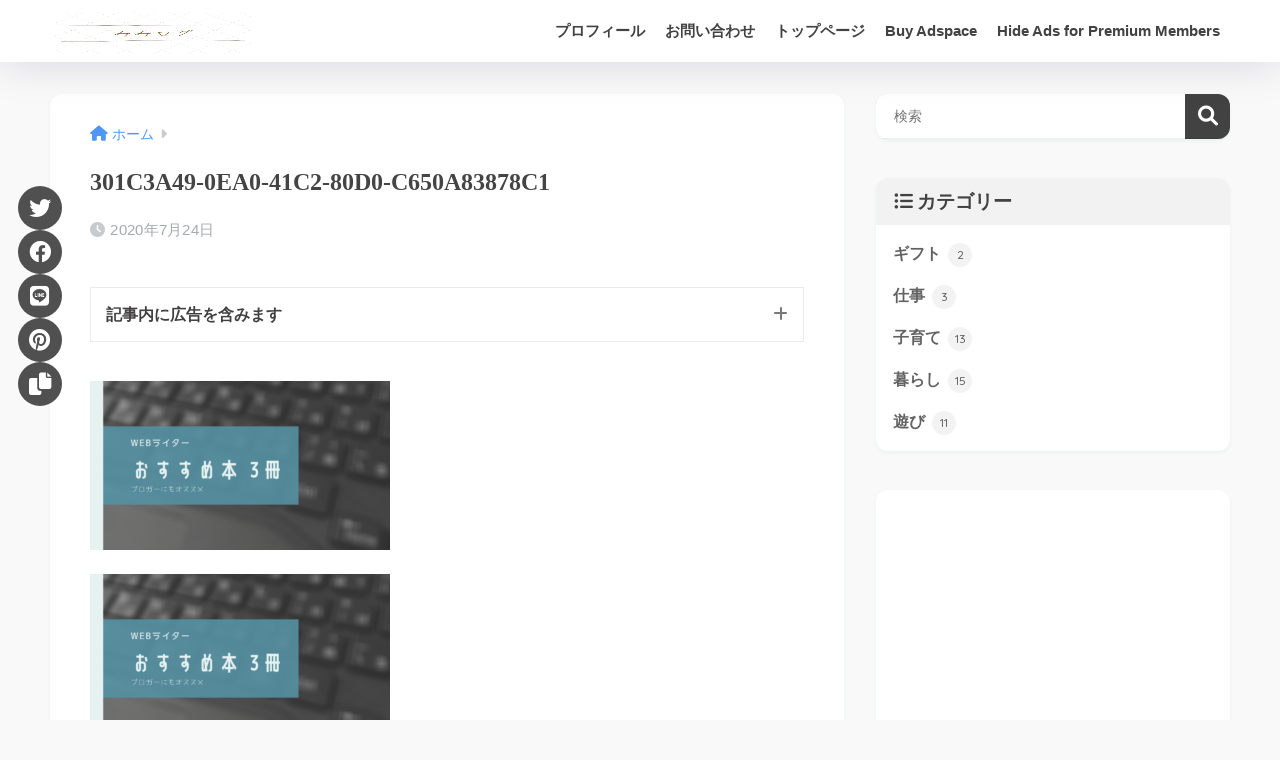

--- FILE ---
content_type: text/html; charset=UTF-8
request_url: https://mimizubolife.com/301c3a49-0ea0-41c2-80d0-c650a83878c1/
body_size: 21218
content:

<!DOCTYPE html>
<html dir="ltr" lang="ja">
<head>
  <meta charset="utf-8">
  <meta http-equiv="X-UA-Compatible" content="IE=edge">
  <meta name="HandheldFriendly" content="True">
  <meta name="MobileOptimized" content="320">
  <meta name="viewport" content="width=device-width, initial-scale=1, viewport-fit=cover"/>
  <meta name="msapplication-TileColor" content="#424242">
  <meta name="theme-color" content="#424242">
  <link rel="pingback" href="https://mimizubolife.com/xmlrpc.php">
  <title>301C3A49-0EA0-41C2-80D0-C650A83878C1 | みみログ</title>
	<style>img:is([sizes="auto" i], [sizes^="auto," i]) { contain-intrinsic-size: 3000px 1500px }</style>
	
		<!-- All in One SEO 4.9.3 - aioseo.com -->
	<meta name="robots" content="max-image-preview:large" />
	<meta name="author" content="みみ"/>
	<link rel="canonical" href="https://mimizubolife.com/301c3a49-0ea0-41c2-80d0-c650a83878c1/" />
	<meta name="generator" content="All in One SEO (AIOSEO) 4.9.3" />
		<script type="application/ld+json" class="aioseo-schema">
			{"@context":"https:\/\/schema.org","@graph":[{"@type":"BreadcrumbList","@id":"https:\/\/mimizubolife.com\/301c3a49-0ea0-41c2-80d0-c650a83878c1\/#breadcrumblist","itemListElement":[{"@type":"ListItem","@id":"https:\/\/mimizubolife.com#listItem","position":1,"name":"Home","item":"https:\/\/mimizubolife.com","nextItem":{"@type":"ListItem","@id":"https:\/\/mimizubolife.com\/301c3a49-0ea0-41c2-80d0-c650a83878c1\/#listItem","name":"301C3A49-0EA0-41C2-80D0-C650A83878C1"}},{"@type":"ListItem","@id":"https:\/\/mimizubolife.com\/301c3a49-0ea0-41c2-80d0-c650a83878c1\/#listItem","position":2,"name":"301C3A49-0EA0-41C2-80D0-C650A83878C1","previousItem":{"@type":"ListItem","@id":"https:\/\/mimizubolife.com#listItem","name":"Home"}}]},{"@type":"ItemPage","@id":"https:\/\/mimizubolife.com\/301c3a49-0ea0-41c2-80d0-c650a83878c1\/#itempage","url":"https:\/\/mimizubolife.com\/301c3a49-0ea0-41c2-80d0-c650a83878c1\/","name":"301C3A49-0EA0-41C2-80D0-C650A83878C1 | \u307f\u307f\u30ed\u30b0","inLanguage":"ja","isPartOf":{"@id":"https:\/\/mimizubolife.com\/#website"},"breadcrumb":{"@id":"https:\/\/mimizubolife.com\/301c3a49-0ea0-41c2-80d0-c650a83878c1\/#breadcrumblist"},"author":{"@id":"https:\/\/mimizubolife.com\/author\/mimizubo\/#author"},"creator":{"@id":"https:\/\/mimizubolife.com\/author\/mimizubo\/#author"},"datePublished":"2020-07-24T12:03:31+09:00","dateModified":"2020-07-24T12:03:31+09:00"},{"@type":"Person","@id":"https:\/\/mimizubolife.com\/#person","name":"Mimi"},{"@type":"Person","@id":"https:\/\/mimizubolife.com\/author\/mimizubo\/#author","url":"https:\/\/mimizubolife.com\/author\/mimizubo\/","name":"\u307f\u307f","image":{"@type":"ImageObject","@id":"https:\/\/mimizubolife.com\/301c3a49-0ea0-41c2-80d0-c650a83878c1\/#authorImage","url":"https:\/\/secure.gravatar.com\/avatar\/5e8e8383cd3575bc75d41def57dcbd58?s=96&d=mm&r=g","width":96,"height":96,"caption":"\u307f\u307f"}},{"@type":"WebSite","@id":"https:\/\/mimizubolife.com\/#website","url":"https:\/\/mimizubolife.com\/","name":"\u307f\u307f\u30ba\u30dcLIFE","description":"\u6c17\u306b\u306a\u308b\u3053\u3068\u3092\u7d39\u4ecb\u3059\u308b\u30d6\u30ed\u30b0\u3002","inLanguage":"ja","publisher":{"@id":"https:\/\/mimizubolife.com\/#person"}}]}
		</script>
		<!-- All in One SEO -->

<link rel='dns-prefetch' href='//webfonts.xserver.jp' />
<link rel='dns-prefetch' href='//unpkg.com' />
<link rel='dns-prefetch' href='//fonts.googleapis.com' />
<link rel='dns-prefetch' href='//use.fontawesome.com' />
<link rel='dns-prefetch' href='//www.googletagmanager.com' />
<link rel="alternate" type="application/rss+xml" title="みみログ &raquo; フィード" href="https://mimizubolife.com/feed/" />
<link rel="alternate" type="application/rss+xml" title="みみログ &raquo; コメントフィード" href="https://mimizubolife.com/comments/feed/" />
<script type="text/javascript">
/* <![CDATA[ */
window._wpemojiSettings = {"baseUrl":"https:\/\/s.w.org\/images\/core\/emoji\/15.0.3\/72x72\/","ext":".png","svgUrl":"https:\/\/s.w.org\/images\/core\/emoji\/15.0.3\/svg\/","svgExt":".svg","source":{"concatemoji":"https:\/\/mimizubolife.com\/wp-includes\/js\/wp-emoji-release.min.js?ver=6.7.4"}};
/*! This file is auto-generated */
!function(i,n){var o,s,e;function c(e){try{var t={supportTests:e,timestamp:(new Date).valueOf()};sessionStorage.setItem(o,JSON.stringify(t))}catch(e){}}function p(e,t,n){e.clearRect(0,0,e.canvas.width,e.canvas.height),e.fillText(t,0,0);var t=new Uint32Array(e.getImageData(0,0,e.canvas.width,e.canvas.height).data),r=(e.clearRect(0,0,e.canvas.width,e.canvas.height),e.fillText(n,0,0),new Uint32Array(e.getImageData(0,0,e.canvas.width,e.canvas.height).data));return t.every(function(e,t){return e===r[t]})}function u(e,t,n){switch(t){case"flag":return n(e,"\ud83c\udff3\ufe0f\u200d\u26a7\ufe0f","\ud83c\udff3\ufe0f\u200b\u26a7\ufe0f")?!1:!n(e,"\ud83c\uddfa\ud83c\uddf3","\ud83c\uddfa\u200b\ud83c\uddf3")&&!n(e,"\ud83c\udff4\udb40\udc67\udb40\udc62\udb40\udc65\udb40\udc6e\udb40\udc67\udb40\udc7f","\ud83c\udff4\u200b\udb40\udc67\u200b\udb40\udc62\u200b\udb40\udc65\u200b\udb40\udc6e\u200b\udb40\udc67\u200b\udb40\udc7f");case"emoji":return!n(e,"\ud83d\udc26\u200d\u2b1b","\ud83d\udc26\u200b\u2b1b")}return!1}function f(e,t,n){var r="undefined"!=typeof WorkerGlobalScope&&self instanceof WorkerGlobalScope?new OffscreenCanvas(300,150):i.createElement("canvas"),a=r.getContext("2d",{willReadFrequently:!0}),o=(a.textBaseline="top",a.font="600 32px Arial",{});return e.forEach(function(e){o[e]=t(a,e,n)}),o}function t(e){var t=i.createElement("script");t.src=e,t.defer=!0,i.head.appendChild(t)}"undefined"!=typeof Promise&&(o="wpEmojiSettingsSupports",s=["flag","emoji"],n.supports={everything:!0,everythingExceptFlag:!0},e=new Promise(function(e){i.addEventListener("DOMContentLoaded",e,{once:!0})}),new Promise(function(t){var n=function(){try{var e=JSON.parse(sessionStorage.getItem(o));if("object"==typeof e&&"number"==typeof e.timestamp&&(new Date).valueOf()<e.timestamp+604800&&"object"==typeof e.supportTests)return e.supportTests}catch(e){}return null}();if(!n){if("undefined"!=typeof Worker&&"undefined"!=typeof OffscreenCanvas&&"undefined"!=typeof URL&&URL.createObjectURL&&"undefined"!=typeof Blob)try{var e="postMessage("+f.toString()+"("+[JSON.stringify(s),u.toString(),p.toString()].join(",")+"));",r=new Blob([e],{type:"text/javascript"}),a=new Worker(URL.createObjectURL(r),{name:"wpTestEmojiSupports"});return void(a.onmessage=function(e){c(n=e.data),a.terminate(),t(n)})}catch(e){}c(n=f(s,u,p))}t(n)}).then(function(e){for(var t in e)n.supports[t]=e[t],n.supports.everything=n.supports.everything&&n.supports[t],"flag"!==t&&(n.supports.everythingExceptFlag=n.supports.everythingExceptFlag&&n.supports[t]);n.supports.everythingExceptFlag=n.supports.everythingExceptFlag&&!n.supports.flag,n.DOMReady=!1,n.readyCallback=function(){n.DOMReady=!0}}).then(function(){return e}).then(function(){var e;n.supports.everything||(n.readyCallback(),(e=n.source||{}).concatemoji?t(e.concatemoji):e.wpemoji&&e.twemoji&&(t(e.twemoji),t(e.wpemoji)))}))}((window,document),window._wpemojiSettings);
/* ]]> */
</script>
<link rel='stylesheet' id='sng-stylesheet-css' href='https://mimizubolife.com/wp-content/themes/sango-theme/style.css?version=3.8.13' type='text/css' media='all' />
<link rel='stylesheet' id='sng-option-css' href='https://mimizubolife.com/wp-content/themes/sango-theme/entry-option.css?version=3.8.13' type='text/css' media='all' />
<link rel='stylesheet' id='sng-old-css-css' href='https://mimizubolife.com/wp-content/themes/sango-theme/style-old.css?version=3.8.13' type='text/css' media='all' />
<link rel='stylesheet' id='sango_theme_gutenberg-style-css' href='https://mimizubolife.com/wp-content/themes/sango-theme/library/gutenberg/dist/build/style-blocks.css?version=3.8.13' type='text/css' media='all' />
<style id='sango_theme_gutenberg-style-inline-css' type='text/css'>
.border-dashed{border-bottom:1px dashed #e0e0e0;padding:1px 1px 2px}.border-dotted{border-bottom:3px dotted #e0e0e0;padding:1px 1px 2px}.border-double{border-bottom:3px double #e0e0e0;padding:1px 1px 2px}.keiko_yellow_full{background:rgba(255,252,107,.69)}.keiko_blue_full{background:rgba(107,182,255,.24)}.keiko_green_full{background:rgba(151,232,154,.69)}.keiko_red_full{background:rgba(255,88,88,.24)}.keiko_pink{background:linear-gradient(transparent 50%,rgb(255 162 162 / 21%) 50%)}.keiko_l-blue{background:linear-gradient(transparent 50%,rgb(139 199 201 / 29%) 50%)}.custom-bold{font-weight:bold}:root{--sgb-main-color:#424242;--sgb-pastel-color:#afafaf;--sgb-accent-color:#80d6df;--sgb-widget-title-color:#424242;--sgb-widget-title-bg-color:#f2f2f2;--sgb-bg-color:#f9f9f9;--wp--preset--color--sango-main:var(--sgb-main-color);--wp--preset--color--sango-pastel:var(--sgb-pastel-color);--wp--preset--color--sango-accent:var(--sgb-accent-color)}
</style>
<link rel='stylesheet' id='sng-googlefonts-css' href='https://fonts.googleapis.com/css?family=Quicksand%3A500%2C700&#038;display=swap' type='text/css' media='all' />
<link rel='stylesheet' id='sng-fontawesome-css' href='https://use.fontawesome.com/releases/v6.1.1/css/all.css' type='text/css' media='all' />
<link rel='stylesheet' id='scroll-hint-css' href='//unpkg.com/scroll-hint@1.2.4/css/scroll-hint.css' type='text/css' media='' />
<style id='wp-emoji-styles-inline-css' type='text/css'>

	img.wp-smiley, img.emoji {
		display: inline !important;
		border: none !important;
		box-shadow: none !important;
		height: 1em !important;
		width: 1em !important;
		margin: 0 0.07em !important;
		vertical-align: -0.1em !important;
		background: none !important;
		padding: 0 !important;
	}
</style>
<link rel='stylesheet' id='wp-block-library-css' href='https://mimizubolife.com/wp-includes/css/dist/block-library/style.min.css?ver=6.7.4' type='text/css' media='all' />
<link rel='stylesheet' id='aioseo/css/src/vue/standalone/blocks/table-of-contents/global.scss-css' href='https://mimizubolife.com/wp-content/plugins/all-in-one-seo-pack/dist/Lite/assets/css/table-of-contents/global.e90f6d47.css' type='text/css' media='all' />
<style id='safe-svg-svg-icon-style-inline-css' type='text/css'>
.safe-svg-cover{text-align:center}.safe-svg-cover .safe-svg-inside{display:inline-block;max-width:100%}.safe-svg-cover svg{height:100%;max-height:100%;max-width:100%;width:100%}

</style>
<link rel='stylesheet' id='quads-style-css-css' href='https://mimizubolife.com/wp-content/plugins/quick-adsense-reloaded/includes/gutenberg/dist/blocks.style.build.css' type='text/css' media='all' />
<style id='global-styles-inline-css' type='text/css'>
:root{--wp--preset--aspect-ratio--square: 1;--wp--preset--aspect-ratio--4-3: 4/3;--wp--preset--aspect-ratio--3-4: 3/4;--wp--preset--aspect-ratio--3-2: 3/2;--wp--preset--aspect-ratio--2-3: 2/3;--wp--preset--aspect-ratio--16-9: 16/9;--wp--preset--aspect-ratio--9-16: 9/16;--wp--preset--color--black: #000000;--wp--preset--color--cyan-bluish-gray: #abb8c3;--wp--preset--color--white: #ffffff;--wp--preset--color--pale-pink: #f78da7;--wp--preset--color--vivid-red: #cf2e2e;--wp--preset--color--luminous-vivid-orange: #ff6900;--wp--preset--color--luminous-vivid-amber: #fcb900;--wp--preset--color--light-green-cyan: #7bdcb5;--wp--preset--color--vivid-green-cyan: #00d084;--wp--preset--color--pale-cyan-blue: #8ed1fc;--wp--preset--color--vivid-cyan-blue: #0693e3;--wp--preset--color--vivid-purple: #9b51e0;--wp--preset--color--sango-main: var(--sgb-main-color);--wp--preset--color--sango-pastel: var(--sgb-pastel-color);--wp--preset--color--sango-accent: var(--sgb-accent-color);--wp--preset--color--sango-blue: #009EF3;--wp--preset--color--sango-orange: #ffb36b;--wp--preset--color--sango-red: #f88080;--wp--preset--color--sango-green: #90d581;--wp--preset--color--sango-black: #333;--wp--preset--color--sango-gray: gray;--wp--preset--color--sango-silver: whitesmoke;--wp--preset--color--sango-light-blue: #b4e0fa;--wp--preset--color--sango-light-red: #ffebeb;--wp--preset--color--sango-light-orange: #fff9e6;--wp--preset--color--custom-1: #f2f2f2;--wp--preset--color--custom-2: #fff;--wp--preset--gradient--vivid-cyan-blue-to-vivid-purple: linear-gradient(135deg,rgba(6,147,227,1) 0%,rgb(155,81,224) 100%);--wp--preset--gradient--light-green-cyan-to-vivid-green-cyan: linear-gradient(135deg,rgb(122,220,180) 0%,rgb(0,208,130) 100%);--wp--preset--gradient--luminous-vivid-amber-to-luminous-vivid-orange: linear-gradient(135deg,rgba(252,185,0,1) 0%,rgba(255,105,0,1) 100%);--wp--preset--gradient--luminous-vivid-orange-to-vivid-red: linear-gradient(135deg,rgba(255,105,0,1) 0%,rgb(207,46,46) 100%);--wp--preset--gradient--very-light-gray-to-cyan-bluish-gray: linear-gradient(135deg,rgb(238,238,238) 0%,rgb(169,184,195) 100%);--wp--preset--gradient--cool-to-warm-spectrum: linear-gradient(135deg,rgb(74,234,220) 0%,rgb(151,120,209) 20%,rgb(207,42,186) 40%,rgb(238,44,130) 60%,rgb(251,105,98) 80%,rgb(254,248,76) 100%);--wp--preset--gradient--blush-light-purple: linear-gradient(135deg,rgb(255,206,236) 0%,rgb(152,150,240) 100%);--wp--preset--gradient--blush-bordeaux: linear-gradient(135deg,rgb(254,205,165) 0%,rgb(254,45,45) 50%,rgb(107,0,62) 100%);--wp--preset--gradient--luminous-dusk: linear-gradient(135deg,rgb(255,203,112) 0%,rgb(199,81,192) 50%,rgb(65,88,208) 100%);--wp--preset--gradient--pale-ocean: linear-gradient(135deg,rgb(255,245,203) 0%,rgb(182,227,212) 50%,rgb(51,167,181) 100%);--wp--preset--gradient--electric-grass: linear-gradient(135deg,rgb(202,248,128) 0%,rgb(113,206,126) 100%);--wp--preset--gradient--midnight: linear-gradient(135deg,rgb(2,3,129) 0%,rgb(40,116,252) 100%);--wp--preset--font-size--small: 13px;--wp--preset--font-size--medium: 20px;--wp--preset--font-size--large: 36px;--wp--preset--font-size--x-large: 42px;--wp--preset--font-family--default: "Helvetica", "Arial", "Hiragino Kaku Gothic ProN", "Hiragino Sans", YuGothic, "Yu Gothic", "メイリオ", Meiryo, sans-serif;--wp--preset--font-family--notosans: "Noto Sans JP", var(--wp--preset--font-family--default);--wp--preset--font-family--mplusrounded: "M PLUS Rounded 1c", var(--wp--preset--font-family--default);--wp--preset--font-family--dfont: "Quicksand", var(--wp--preset--font-family--default);--wp--preset--spacing--20: 0.44rem;--wp--preset--spacing--30: 0.67rem;--wp--preset--spacing--40: 1rem;--wp--preset--spacing--50: 1.5rem;--wp--preset--spacing--60: 2.25rem;--wp--preset--spacing--70: 3.38rem;--wp--preset--spacing--80: 5.06rem;--wp--preset--shadow--natural: 6px 6px 9px rgba(0, 0, 0, 0.2);--wp--preset--shadow--deep: 12px 12px 50px rgba(0, 0, 0, 0.4);--wp--preset--shadow--sharp: 6px 6px 0px rgba(0, 0, 0, 0.2);--wp--preset--shadow--outlined: 6px 6px 0px -3px rgba(255, 255, 255, 1), 6px 6px rgba(0, 0, 0, 1);--wp--preset--shadow--crisp: 6px 6px 0px rgba(0, 0, 0, 1);--wp--custom--wrap--width: 92%;--wp--custom--wrap--default-width: 800px;--wp--custom--wrap--content-width: 1180px;--wp--custom--wrap--max-width: var(--wp--custom--wrap--content-width);--wp--custom--wrap--side: 30%;--wp--custom--wrap--gap: 2em;--wp--custom--wrap--mobile--padding: 15px;--wp--custom--shadow--large: 0 15px 30px -7px rgba(0, 12, 66, 0.15 );--wp--custom--shadow--large-hover: 0 40px 50px -15px rgba(0, 12, 66, 0.2 );--wp--custom--shadow--medium: 0 6px 13px -3px rgba(0, 12, 66, 0.1), 0 0px 1px rgba(0,30,100, 0.1 );--wp--custom--shadow--medium-hover: 0 12px 45px -9px rgb(0 0 0 / 23%);--wp--custom--shadow--solid: 0 1px 2px 0 rgba(24, 44, 84, 0.1), 0 1px 3px 1px rgba(24, 44, 84, 0.1);--wp--custom--shadow--solid-hover: 0 2px 4px 0 rgba(24, 44, 84, 0.1), 0 2px 8px 0 rgba(24, 44, 84, 0.1);--wp--custom--shadow--small: 0 2px 4px #4385bb12;--wp--custom--rounded--medium: 12px;--wp--custom--rounded--small: 6px;--wp--custom--widget--padding-horizontal: 18px;--wp--custom--widget--padding-vertical: 6px;--wp--custom--widget--icon-margin: 6px;--wp--custom--widget--gap: 2.5em;--wp--custom--entry--gap: 1.5rem;--wp--custom--entry--gap-mobile: 1rem;--wp--custom--entry--border-color: #eaedf2;--wp--custom--animation--fade-in: fadeIn 0.7s ease 0s 1 normal;--wp--custom--animation--header: fadeHeader 1s ease 0s 1 normal;--wp--custom--transition--default: 0.3s ease-in-out;--wp--custom--totop--opacity: 0.6;--wp--custom--totop--right: 18px;--wp--custom--totop--bottom: 20px;--wp--custom--totop--mobile--right: 15px;--wp--custom--totop--mobile--bottom: 10px;--wp--custom--toc--button--opacity: 0.6;--wp--custom--footer--column-gap: 40px;}:root { --wp--style--global--content-size: 900px;--wp--style--global--wide-size: 980px; }:where(body) { margin: 0; }.wp-site-blocks > .alignleft { float: left; margin-right: 2em; }.wp-site-blocks > .alignright { float: right; margin-left: 2em; }.wp-site-blocks > .aligncenter { justify-content: center; margin-left: auto; margin-right: auto; }:where(.wp-site-blocks) > * { margin-block-start: 1.5rem; margin-block-end: 0; }:where(.wp-site-blocks) > :first-child { margin-block-start: 0; }:where(.wp-site-blocks) > :last-child { margin-block-end: 0; }:root { --wp--style--block-gap: 1.5rem; }:root :where(.is-layout-flow) > :first-child{margin-block-start: 0;}:root :where(.is-layout-flow) > :last-child{margin-block-end: 0;}:root :where(.is-layout-flow) > *{margin-block-start: 1.5rem;margin-block-end: 0;}:root :where(.is-layout-constrained) > :first-child{margin-block-start: 0;}:root :where(.is-layout-constrained) > :last-child{margin-block-end: 0;}:root :where(.is-layout-constrained) > *{margin-block-start: 1.5rem;margin-block-end: 0;}:root :where(.is-layout-flex){gap: 1.5rem;}:root :where(.is-layout-grid){gap: 1.5rem;}.is-layout-flow > .alignleft{float: left;margin-inline-start: 0;margin-inline-end: 2em;}.is-layout-flow > .alignright{float: right;margin-inline-start: 2em;margin-inline-end: 0;}.is-layout-flow > .aligncenter{margin-left: auto !important;margin-right: auto !important;}.is-layout-constrained > .alignleft{float: left;margin-inline-start: 0;margin-inline-end: 2em;}.is-layout-constrained > .alignright{float: right;margin-inline-start: 2em;margin-inline-end: 0;}.is-layout-constrained > .aligncenter{margin-left: auto !important;margin-right: auto !important;}.is-layout-constrained > :where(:not(.alignleft):not(.alignright):not(.alignfull)){max-width: var(--wp--style--global--content-size);margin-left: auto !important;margin-right: auto !important;}.is-layout-constrained > .alignwide{max-width: var(--wp--style--global--wide-size);}body .is-layout-flex{display: flex;}.is-layout-flex{flex-wrap: wrap;align-items: center;}.is-layout-flex > :is(*, div){margin: 0;}body .is-layout-grid{display: grid;}.is-layout-grid > :is(*, div){margin: 0;}body{font-family: var(--sgb-font-family);padding-top: 0px;padding-right: 0px;padding-bottom: 0px;padding-left: 0px;}a:where(:not(.wp-element-button)){text-decoration: underline;}:root :where(.wp-element-button, .wp-block-button__link){background-color: #32373c;border-width: 0;color: #fff;font-family: inherit;font-size: inherit;line-height: inherit;padding: calc(0.667em + 2px) calc(1.333em + 2px);text-decoration: none;}.has-black-color{color: var(--wp--preset--color--black) !important;}.has-cyan-bluish-gray-color{color: var(--wp--preset--color--cyan-bluish-gray) !important;}.has-white-color{color: var(--wp--preset--color--white) !important;}.has-pale-pink-color{color: var(--wp--preset--color--pale-pink) !important;}.has-vivid-red-color{color: var(--wp--preset--color--vivid-red) !important;}.has-luminous-vivid-orange-color{color: var(--wp--preset--color--luminous-vivid-orange) !important;}.has-luminous-vivid-amber-color{color: var(--wp--preset--color--luminous-vivid-amber) !important;}.has-light-green-cyan-color{color: var(--wp--preset--color--light-green-cyan) !important;}.has-vivid-green-cyan-color{color: var(--wp--preset--color--vivid-green-cyan) !important;}.has-pale-cyan-blue-color{color: var(--wp--preset--color--pale-cyan-blue) !important;}.has-vivid-cyan-blue-color{color: var(--wp--preset--color--vivid-cyan-blue) !important;}.has-vivid-purple-color{color: var(--wp--preset--color--vivid-purple) !important;}.has-sango-main-color{color: var(--wp--preset--color--sango-main) !important;}.has-sango-pastel-color{color: var(--wp--preset--color--sango-pastel) !important;}.has-sango-accent-color{color: var(--wp--preset--color--sango-accent) !important;}.has-sango-blue-color{color: var(--wp--preset--color--sango-blue) !important;}.has-sango-orange-color{color: var(--wp--preset--color--sango-orange) !important;}.has-sango-red-color{color: var(--wp--preset--color--sango-red) !important;}.has-sango-green-color{color: var(--wp--preset--color--sango-green) !important;}.has-sango-black-color{color: var(--wp--preset--color--sango-black) !important;}.has-sango-gray-color{color: var(--wp--preset--color--sango-gray) !important;}.has-sango-silver-color{color: var(--wp--preset--color--sango-silver) !important;}.has-sango-light-blue-color{color: var(--wp--preset--color--sango-light-blue) !important;}.has-sango-light-red-color{color: var(--wp--preset--color--sango-light-red) !important;}.has-sango-light-orange-color{color: var(--wp--preset--color--sango-light-orange) !important;}.has-custom-1-color{color: var(--wp--preset--color--custom-1) !important;}.has-custom-2-color{color: var(--wp--preset--color--custom-2) !important;}.has-black-background-color{background-color: var(--wp--preset--color--black) !important;}.has-cyan-bluish-gray-background-color{background-color: var(--wp--preset--color--cyan-bluish-gray) !important;}.has-white-background-color{background-color: var(--wp--preset--color--white) !important;}.has-pale-pink-background-color{background-color: var(--wp--preset--color--pale-pink) !important;}.has-vivid-red-background-color{background-color: var(--wp--preset--color--vivid-red) !important;}.has-luminous-vivid-orange-background-color{background-color: var(--wp--preset--color--luminous-vivid-orange) !important;}.has-luminous-vivid-amber-background-color{background-color: var(--wp--preset--color--luminous-vivid-amber) !important;}.has-light-green-cyan-background-color{background-color: var(--wp--preset--color--light-green-cyan) !important;}.has-vivid-green-cyan-background-color{background-color: var(--wp--preset--color--vivid-green-cyan) !important;}.has-pale-cyan-blue-background-color{background-color: var(--wp--preset--color--pale-cyan-blue) !important;}.has-vivid-cyan-blue-background-color{background-color: var(--wp--preset--color--vivid-cyan-blue) !important;}.has-vivid-purple-background-color{background-color: var(--wp--preset--color--vivid-purple) !important;}.has-sango-main-background-color{background-color: var(--wp--preset--color--sango-main) !important;}.has-sango-pastel-background-color{background-color: var(--wp--preset--color--sango-pastel) !important;}.has-sango-accent-background-color{background-color: var(--wp--preset--color--sango-accent) !important;}.has-sango-blue-background-color{background-color: var(--wp--preset--color--sango-blue) !important;}.has-sango-orange-background-color{background-color: var(--wp--preset--color--sango-orange) !important;}.has-sango-red-background-color{background-color: var(--wp--preset--color--sango-red) !important;}.has-sango-green-background-color{background-color: var(--wp--preset--color--sango-green) !important;}.has-sango-black-background-color{background-color: var(--wp--preset--color--sango-black) !important;}.has-sango-gray-background-color{background-color: var(--wp--preset--color--sango-gray) !important;}.has-sango-silver-background-color{background-color: var(--wp--preset--color--sango-silver) !important;}.has-sango-light-blue-background-color{background-color: var(--wp--preset--color--sango-light-blue) !important;}.has-sango-light-red-background-color{background-color: var(--wp--preset--color--sango-light-red) !important;}.has-sango-light-orange-background-color{background-color: var(--wp--preset--color--sango-light-orange) !important;}.has-custom-1-background-color{background-color: var(--wp--preset--color--custom-1) !important;}.has-custom-2-background-color{background-color: var(--wp--preset--color--custom-2) !important;}.has-black-border-color{border-color: var(--wp--preset--color--black) !important;}.has-cyan-bluish-gray-border-color{border-color: var(--wp--preset--color--cyan-bluish-gray) !important;}.has-white-border-color{border-color: var(--wp--preset--color--white) !important;}.has-pale-pink-border-color{border-color: var(--wp--preset--color--pale-pink) !important;}.has-vivid-red-border-color{border-color: var(--wp--preset--color--vivid-red) !important;}.has-luminous-vivid-orange-border-color{border-color: var(--wp--preset--color--luminous-vivid-orange) !important;}.has-luminous-vivid-amber-border-color{border-color: var(--wp--preset--color--luminous-vivid-amber) !important;}.has-light-green-cyan-border-color{border-color: var(--wp--preset--color--light-green-cyan) !important;}.has-vivid-green-cyan-border-color{border-color: var(--wp--preset--color--vivid-green-cyan) !important;}.has-pale-cyan-blue-border-color{border-color: var(--wp--preset--color--pale-cyan-blue) !important;}.has-vivid-cyan-blue-border-color{border-color: var(--wp--preset--color--vivid-cyan-blue) !important;}.has-vivid-purple-border-color{border-color: var(--wp--preset--color--vivid-purple) !important;}.has-sango-main-border-color{border-color: var(--wp--preset--color--sango-main) !important;}.has-sango-pastel-border-color{border-color: var(--wp--preset--color--sango-pastel) !important;}.has-sango-accent-border-color{border-color: var(--wp--preset--color--sango-accent) !important;}.has-sango-blue-border-color{border-color: var(--wp--preset--color--sango-blue) !important;}.has-sango-orange-border-color{border-color: var(--wp--preset--color--sango-orange) !important;}.has-sango-red-border-color{border-color: var(--wp--preset--color--sango-red) !important;}.has-sango-green-border-color{border-color: var(--wp--preset--color--sango-green) !important;}.has-sango-black-border-color{border-color: var(--wp--preset--color--sango-black) !important;}.has-sango-gray-border-color{border-color: var(--wp--preset--color--sango-gray) !important;}.has-sango-silver-border-color{border-color: var(--wp--preset--color--sango-silver) !important;}.has-sango-light-blue-border-color{border-color: var(--wp--preset--color--sango-light-blue) !important;}.has-sango-light-red-border-color{border-color: var(--wp--preset--color--sango-light-red) !important;}.has-sango-light-orange-border-color{border-color: var(--wp--preset--color--sango-light-orange) !important;}.has-custom-1-border-color{border-color: var(--wp--preset--color--custom-1) !important;}.has-custom-2-border-color{border-color: var(--wp--preset--color--custom-2) !important;}.has-vivid-cyan-blue-to-vivid-purple-gradient-background{background: var(--wp--preset--gradient--vivid-cyan-blue-to-vivid-purple) !important;}.has-light-green-cyan-to-vivid-green-cyan-gradient-background{background: var(--wp--preset--gradient--light-green-cyan-to-vivid-green-cyan) !important;}.has-luminous-vivid-amber-to-luminous-vivid-orange-gradient-background{background: var(--wp--preset--gradient--luminous-vivid-amber-to-luminous-vivid-orange) !important;}.has-luminous-vivid-orange-to-vivid-red-gradient-background{background: var(--wp--preset--gradient--luminous-vivid-orange-to-vivid-red) !important;}.has-very-light-gray-to-cyan-bluish-gray-gradient-background{background: var(--wp--preset--gradient--very-light-gray-to-cyan-bluish-gray) !important;}.has-cool-to-warm-spectrum-gradient-background{background: var(--wp--preset--gradient--cool-to-warm-spectrum) !important;}.has-blush-light-purple-gradient-background{background: var(--wp--preset--gradient--blush-light-purple) !important;}.has-blush-bordeaux-gradient-background{background: var(--wp--preset--gradient--blush-bordeaux) !important;}.has-luminous-dusk-gradient-background{background: var(--wp--preset--gradient--luminous-dusk) !important;}.has-pale-ocean-gradient-background{background: var(--wp--preset--gradient--pale-ocean) !important;}.has-electric-grass-gradient-background{background: var(--wp--preset--gradient--electric-grass) !important;}.has-midnight-gradient-background{background: var(--wp--preset--gradient--midnight) !important;}.has-small-font-size{font-size: var(--wp--preset--font-size--small) !important;}.has-medium-font-size{font-size: var(--wp--preset--font-size--medium) !important;}.has-large-font-size{font-size: var(--wp--preset--font-size--large) !important;}.has-x-large-font-size{font-size: var(--wp--preset--font-size--x-large) !important;}.has-default-font-family{font-family: var(--wp--preset--font-family--default) !important;}.has-notosans-font-family{font-family: var(--wp--preset--font-family--notosans) !important;}.has-mplusrounded-font-family{font-family: var(--wp--preset--font-family--mplusrounded) !important;}.has-dfont-font-family{font-family: var(--wp--preset--font-family--dfont) !important;}
:root :where(.wp-block-button .wp-block-button__link){background-color: var(--wp--preset--color--sango-main);border-radius: var(--wp--custom--rounded--medium);color: #fff;font-size: 18px;font-weight: 600;padding-top: 0.4em;padding-right: 1.3em;padding-bottom: 0.4em;padding-left: 1.3em;}
:root :where(.wp-block-pullquote){font-size: 1.5em;line-height: 1.6;}
</style>
<link rel='stylesheet' id='contact-form-7-css' href='https://mimizubolife.com/wp-content/plugins/contact-form-7/includes/css/styles.css' type='text/css' media='all' />
<link rel='stylesheet' id='child-style-css' href='https://mimizubolife.com/wp-content/themes/sango-theme-child/style.css' type='text/css' media='all' />
<link rel='stylesheet' id='aurora-heatmap-css' href='https://mimizubolife.com/wp-content/plugins/aurora-heatmap/style.css' type='text/css' media='all' />
<link rel='stylesheet' id='pochipp-front-css' href='https://mimizubolife.com/wp-content/plugins/pochipp/dist/css/style.css' type='text/css' media='all' />
<style id='quads-styles-inline-css' type='text/css'>

    .quads-location ins.adsbygoogle {
        background: transparent !important;
    }.quads-location .quads_rotator_img{ opacity:1 !important;}
    .quads.quads_ad_container { display: grid; grid-template-columns: auto; grid-gap: 10px; padding: 10px; }
    .grid_image{animation: fadeIn 0.5s;-webkit-animation: fadeIn 0.5s;-moz-animation: fadeIn 0.5s;
        -o-animation: fadeIn 0.5s;-ms-animation: fadeIn 0.5s;}
    .quads-ad-label { font-size: 12px; text-align: center; color: #333;}
    .quads_click_impression { display: none;} .quads-location, .quads-ads-space{max-width:100%;} @media only screen and (max-width: 480px) { .quads-ads-space, .penci-builder-element .quads-ads-space{max-width:340px;}}
</style>
<script type="text/javascript" src="https://mimizubolife.com/wp-includes/js/jquery/jquery.min.js?ver=3.7.1" id="jquery-core-js"></script>
<script type="text/javascript" src="https://mimizubolife.com/wp-includes/js/jquery/jquery-migrate.min.js?ver=3.4.1" id="jquery-migrate-js"></script>
<script type="text/javascript" src="//webfonts.xserver.jp/js/xserverv3.js?fadein=0" id="typesquare_std-js"></script>
<script defer src="//unpkg.com/scroll-hint@1.2.4/js/scroll-hint.min.js"></script><script type="text/javascript" id="aurora-heatmap-js-extra">
/* <![CDATA[ */
var aurora_heatmap = {"_mode":"reporter","ajax_url":"https:\/\/mimizubolife.com\/wp-admin\/admin-ajax.php","action":"aurora_heatmap","reports":"click_pc,click_mobile","debug":"0","ajax_delay_time":"3000","ajax_interval":"10","ajax_bulk":null};
/* ]]> */
</script>
<script type="text/javascript" src="https://mimizubolife.com/wp-content/plugins/aurora-heatmap/js/aurora-heatmap.min.js" id="aurora-heatmap-js"></script>
<link rel="https://api.w.org/" href="https://mimizubolife.com/wp-json/" /><link rel="alternate" title="JSON" type="application/json" href="https://mimizubolife.com/wp-json/wp/v2/media/232" /><link rel="EditURI" type="application/rsd+xml" title="RSD" href="https://mimizubolife.com/xmlrpc.php?rsd" />
<link rel='shortlink' href='https://mimizubolife.com/?p=232' />
<link rel="alternate" title="oEmbed (JSON)" type="application/json+oembed" href="https://mimizubolife.com/wp-json/oembed/1.0/embed?url=https%3A%2F%2Fmimizubolife.com%2F301c3a49-0ea0-41c2-80d0-c650a83878c1%2F" />
<link rel="alternate" title="oEmbed (XML)" type="text/xml+oembed" href="https://mimizubolife.com/wp-json/oembed/1.0/embed?url=https%3A%2F%2Fmimizubolife.com%2F301c3a49-0ea0-41c2-80d0-c650a83878c1%2F&#038;format=xml" />
<meta name="generator" content="Site Kit by Google 1.170.0" />		<script type="text/javascript">
				(function(c,l,a,r,i,t,y){
					c[a]=c[a]||function(){(c[a].q=c[a].q||[]).push(arguments)};t=l.createElement(r);t.async=1;
					t.src="https://www.clarity.ms/tag/"+i+"?ref=wordpress";y=l.getElementsByTagName(r)[0];y.parentNode.insertBefore(t,y);
				})(window, document, "clarity", "script", "b5yp4ft7a7");
		</script>
		<style type='text/css'>
h1,h2,h3,h1:lang(ja),h2:lang(ja),h3:lang(ja),.entry-title:lang(ja){ font-family: "新ゴ B";}h4,h5,h6,h4:lang(ja),h5:lang(ja),h6:lang(ja),div.entry-meta span:lang(ja),footer.entry-footer span:lang(ja){ font-family: "新ゴ B";}.hentry,.entry-content p,.post-inner.entry-content p,#comments div:lang(ja){ font-family: "新ゴ R";}strong,b,#comments .comment-author .fn:lang(ja){ font-family: "新ゴ B";}</style>
<script>document.cookie = 'quads_browser_width='+screen.width;</script><!-- Pochipp -->
<style id="pchpp_custom_style">:root{--pchpp-color-inline: #069A8E;--pchpp-color-custom: #5ca250;--pchpp-color-custom-2: #8e59e4;--pchpp-color-amazon: #f99a0c;--pchpp-color-rakuten: #e0423c;--pchpp-color-yahoo: #438ee8;--pchpp-color-mercari: #3c3c3c;--pchpp-inline-bg-color: var(--pchpp-color-inline);--pchpp-inline-txt-color: #fff;--pchpp-inline-shadow: 0 1px 4px -1px rgba(0, 0, 0, 0.2);--pchpp-inline-radius: 0px;--pchpp-inline-width: auto;}</style>
<script id="pchpp_vars">window.pchppVars = {};window.pchppVars.ajaxUrl = "https://mimizubolife.com/wp-admin/admin-ajax.php";window.pchppVars.ajaxNonce = "71623bdc47";</script>

<!-- / Pochipp -->
<meta name="robots" content="noindex,nofollow" /><meta property="og:title" content="301C3A49-0EA0-41C2-80D0-C650A83878C1" />
<meta property="og:description" content="" />
<meta property="og:type" content="article" />
<meta property="og:url" content="https://mimizubolife.com/301c3a49-0ea0-41c2-80d0-c650a83878c1/" />
<meta property="og:image" content="https://mimizubolife.com/wp-content/themes/sango-theme/library/images/default.jpg" />
<meta name="thumbnail" content="https://mimizubolife.com/wp-content/themes/sango-theme/library/images/default.jpg" />
<meta property="og:site_name" content="みみログ" />
<meta name="twitter:card" content="summary_large_image" />
<script data-ad-client="ca-pub-1486551695337004" async src="https://pagead2.googlesyndication.com/pagead/js/adsbygoogle.js"></script>

<meta name="google-site-verification" content="YV9waBvwbe_rEsF3AT3hwBBgUNFeUyfJynGeTghSSew" />

<meta name="viewport" content="width=device-width,initial-scale=1.0">

<script type="text/javascript">
    (function(c,l,a,r,i,t,y){
        c[a]=c[a]||function(){(c[a].q=c[a].q||[]).push(arguments)};
        t=l.createElement(r);t.async=1;t.src="https://www.clarity.ms/tag/"+i;
        y=l.getElementsByTagName(r)[0];y.parentNode.insertBefore(t,y);
    })(window, document, "clarity", "script", "b5yp4ft7a7");
</script><style type="text/css" id="custom-background-css">
body.custom-background { background-color: #f9f9f9; }
</style>
	<link rel="icon" href="https://mimizubolife.com/wp-content/uploads/2023/04/cropped-みみログ-32x32.png" sizes="32x32" />
<link rel="icon" href="https://mimizubolife.com/wp-content/uploads/2023/04/cropped-みみログ-192x192.png" sizes="192x192" />
<link rel="apple-touch-icon" href="https://mimizubolife.com/wp-content/uploads/2023/04/cropped-みみログ-180x180.png" />
<meta name="msapplication-TileImage" content="https://mimizubolife.com/wp-content/uploads/2023/04/cropped-みみログ-270x270.png" />
		<style type="text/css" id="wp-custom-css">
			body {
	--wp--custom--wrap--default-width: 900px;
}

@media screen and (min-width:769px) {
    .post-thumbnail img {
			border-radius: var(--wp--custom--rounded--medium);
        box-shadow: var(--wp--custom--shadow--small)
    }
}

.rlmg img {
    border-radius: var(--wp--custom--rounded--small);
    box-shadow: var(--wp--custom--shadow--medium);
}

.entry-content h2:not(.sgb-heading) {
		border-bottom: 1.5px solid #bababa;
		padding: 6px 0;
		font-size: 1.3em;
}

.entry-content h3:not(.sgb-heading) {
		border-bottom: 1.5px solid #bababa;
    padding: 6px 0;
		border-left: none;

}

.h1, h1 {
    font-size: 1.2em;
}

@media only screen and (min-width: 1030px) {
h1 {
    font-size: 1.5em;
}
}

@media only screen and (max-width: 768px) {
	.entry-meta {
    font-size: 13px;
}
}

#logo img {
    display: inline-block;
    height: 62px;
    width: 196px;
    padding: 10px 0 10px 0;
    vertical-align: middle;
}

.wp-block-site-logo.is-default-size img {
    width: 180px;
    height: auto;
}		</style>
		<style> a{color:#4f96f6}.header, .drawer__title{background-color:#ffffff}#logo a{color:#424242}.desktop-nav li a , .mobile-nav li a, #drawer__open, .header-search__open, .drawer__title{color:#424242}.drawer__title__close span, .drawer__title__close span:before{background:#424242}.desktop-nav li:after{background:#424242}.mobile-nav .current-menu-item{border-bottom-color:#424242}.widgettitle, .sidebar .wp-block-group h2, .drawer .wp-block-group h2{color:#424242;background-color:#f2f2f2}#footer-menu a, .copyright{color:#424242}#footer-menu{background-color:#f2f2f2}.footer{background-color:#f2f2f2}.footer, .footer a, .footer .widget ul li a{color:#3c3c3c}body{font-size:90%}@media only screen and (min-width:481px){body{font-size:99%}}@media only screen and (min-width:1030px){body{font-size:100%}}.totop{background:#424242}.header-info a{color:#FFF;background:linear-gradient(95deg, #738bff, #85e3ec)}.fixed-menu ul{background:#FFF}.fixed-menu a{color:#a2a7ab}.fixed-menu .current-menu-item a, .fixed-menu ul li a.active{color:#009EF3}.post-tab{background:#FFF}.post-tab > div{color:#a7a7a7}body{--sgb-font-family:var(--wp--preset--font-family--default)}#fixed_sidebar{top:0px}:target{scroll-margin-top:64px}.Threads:before{background-image:url("https://mimizubolife.com/wp-content/themes/sango-theme/library/images/threads.svg")}.profile-sns li .Threads:before{background-image:url("https://mimizubolife.com/wp-content/themes/sango-theme/library/images/threads-outline.svg")}.X:before{background-image:url("https://mimizubolife.com/wp-content/themes/sango-theme/library/images/x-circle.svg")}.body_bc{background-color:f9f9f9}@media only screen and (min-width:769px){#logo{height:62px;line-height:62px}#logo img{height:62px}.desktop-nav li a{height:62px;line-height:62px}}</style><style>#sgb-css-id-1 .toc_title {
    margin: 0;
    padding: 0;
	padding-top: .2em;
    font-size: 1.2em;
    text-align: center;
    display: block;
    background: transparent;
	color: var(--sgb--custom--text-color, #fff);
}


#sgb-css-id-1 #toc_container {
	border: none;
  padding: 0;
	border-radius: var(--sgb--custom--radius-type,6px);
	overflow: hidden;
  background: var(--sgb--custom--bg-color,#b4e0fa12);
	box-shadow: var(--sgb--custom--box-shadow);
}

#sgb-css-id-1 #toc_container .toc_title:before {
  background: none;
	position: relative;
}



#sgb-css-id-1 #toc_container .toc_list {
		margin: 0;
		padding: .5em 2em 1em 3em;
}

#sgb-css-id-1 .toc_toggle {
	background: var(--sgb--custom--bd-color, #009ef3);
    color: var(--sgb--custom--text-color, #fff);
	  position: absolute;
    right: 1em;
    top: 0.9em;
}	

#sgb-css-id-1 .toc_title:before {
	color: var(--sgb--custom--text-color, #fff);
}</style><style>  #sgb-css-id-2 {
    margin-bottom: 1em;
  }</style><style>#sgb-css-id-2 .sgb-heading--type1 {
    padding: 0.3em 0;
    border-width: 1.5px;
}</style><style>#sgb-css-id-3 .sharebtn {
	display: flex;
	gap: calc(var(--sgb--custom--btn-gap,1.5) * 1rem);
    flex-wrap: wrap;
    flex-direction: column;
    align-items: center;
	position: fixed;
    display: flex;
	top: calc(var(--sgb--custom--top-margin,7.6)* 1em);
	left: calc(var(--sgb--custom--box-margin,1)* 1em);
	z-index: 100;
}

#sgb-css-id-3 .sbtn-admin {
	position: unset;
    float: unset;
    top: unset;
    margin-left: unset;
}

@media (max-width: 1350px) {
#sgb-css-id-3 .sgb-custom__content .sharebtn {
    display: flex !important;
	}}

#sgb-css-id-3 .sharebtns {
	border-radius: calc(var(--sgb--custom--icon-radius,32) * 1%);
	transition: var(--wp--custom--transition--default,0.3s);
}

#sgb-css-id-3 .sharebtns:hover {
	opacity: .65;
    box-shadow: none;
}

#sgb-css-id-3 .sharebtns a,#sgb-css-id-3 .sharebtns button {
    display: flex;
    gap: var( --wp--style--block-gap, 0.5em );
    align-content: center;
    justify-content: center;
    align-items: center;
    padding: 1em;
    height: calc(var(--sgb--custom--icon-size,32)*1px);
    width: calc(var(--sgb--custom--icon-size,32)*1px);
    font-size: calc(var(--sgb--custom--icon-size,32)*1px);
    line-height: calc(var(--sgb--custom--icon-size,32)*1px);
}

#sgb-css-id-3 .tw-share {
	background-color: #1da1f2;
    color: #fff;
}

#sgb-css-id-3 .fb-share {
	background-color: #1778f2;
    color: #fff;
}

#sgb-css-id-3 .hb-share {
	background-color: #45b5f7;
    color: #fff;
}

#sgb-css-id-3 .fa-hatebu:before {
    position: relative;
    top: -.04em;
    font-family: Quicksand,Arial,sans-serif;
    font-size: 1.11em;
    font-weight: 700;
    line-height: 32px;
    content: "B!";
    white-space: nowrap;
}

#sgb-css-id-3 .line-share {
	background-color: #59d869;
    color: #fff;
}

#sgb-css-id-3 .pocket-share {
	background-color: #ef4155;
    color: #fff;
}

#sgb-css-id-3 .copy-pinterest {
	background-color: #e60023;
    color: #fff;
}
#sgb-css-id-3 .copy-share {
    background-color: #333;
    border: none;
    border-radius: calc(var(--sgb--custom--icon-radius,32) * 1%);
}

#sgb-css-id-3 .copy-share button {
	color: #fff;
    border: none;
    border-radius: calc(var(--sgb--custom--icon-radius,32) * 1%);
    background-color: transparent;
    border: none;
    cursor: pointer;
    outline: none;
    appearance: none;
}

#sgb-css-id-3 a {
    color: currentColor;
}

#sgb-css-id-3 a:hover {
	text-decoration: none;
}


#sgb-css-id-3 .sgb-custom__content:before {
content: "シェアボタンブロック";
}

#sgb-css-id-3 .sgb-custom__content:after {
content: "シェアボタンブロック終わり";
}

#sgb-css-id-3 .sgb-custom__content a {
    pointer-events: none !important;
}

#sgb-css-id-3 .dp__medium-radius .sharebtns  {
	border-radius: 50% !important;
}

#sgb-css-id-3 .dp__small-radius .sharebtns  {
	border-radius: 25% !important;
}

#sgb-css-id-3 .dp__simple .sharebtns  {
	background: #505050 !important;
}

#sgb-css-id-3 .dp__formal .sharebtns  {
	border-radius: 4px;
}

#sgb-css-id-3 .copy-share {
	position: relative;
}

#sgb-css-id-3 .copied:before {
    white-space: nowrap;
    color: #4e4e4e;
    content: "コピーしました";
    display: block;
    font-size: 13px;
    left: 0;
    padding-left: 4.2em;
    position: absolute;
    top: calc(50% - 12px);
    pointer-events: none;
}</style><style>#sgb-css-id-5 ul,#sgb-css-id-5 li {
	border: none;
}

#sgb-css-id-5 h4 {
    margin: 0.3em 0 0.7em;
    font-size: 1.3em;
    letter-spacing: 0.07em;
}</style>
</head>
<body class="attachment attachment-template-default single single-attachment postid-232 attachmentid-232 attachment-png custom-background fa5">
    <div id="container"> 
  			<header class="header
			">
				<div id="inner-header" class="wrap">
		<div id="logo" class="header-logo h1 dfont">
	<a href="https://mimizubolife.com/" class="header-logo__link">
				<img src="https://mimizubolife.com/wp-content/uploads/2023/04/みみログ.png" alt="みみログ" width="2240" height="1260" class="header-logo__img">
					</a>
	</div>
	<div class="header-search">
		<input type="checkbox" class="header-search__input" id="header-search-input" onclick="document.querySelector('.header-search__modal .searchform__input').focus()">
	<label class="header-search__close" for="header-search-input"></label>
	<div class="header-search__modal">
	
<form role="search" method="get" class="searchform" action="https://mimizubolife.com/">
  <div>
    <input type="search" class="searchform__input" name="s" value="" placeholder="検索" />
    <button type="submit" class="searchform__submit" aria-label="検索"><i class="fas fa-search" aria-hidden="true"></i></button>
  </div>
</form>

	</div>
</div>	<nav class="desktop-nav clearfix"><ul id="menu-%e3%82%ab%e3%83%86%e3%82%b4%e3%83%aa%e3%83%bc" class="menu"><li id="menu-item-1058" class="menu-item menu-item-type-post_type menu-item-object-page menu-item-1058"><a href="https://mimizubolife.com/?page_id=2">プロフィール</a></li>
<li id="menu-item-2812" class="menu-item menu-item-type-post_type menu-item-object-page menu-item-2812"><a href="https://mimizubolife.com/otoiawase/">お問い合わせ</a></li>
<li id="menu-item-3100" class="menu-item menu-item-type-post_type menu-item-object-page menu-item-3100"><a href="https://mimizubolife.com/%e3%83%88%e3%83%83%e3%83%97%e3%83%9a%e3%83%bc%e3%82%b8/">トップページ</a></li>
<li id="menu-item-3347" class="menu-item menu-item-type-post_type menu-item-object-page menu-item-3347"><a href="https://mimizubolife.com/buy-adspace/">Buy Adspace</a></li>
<li id="menu-item-3359" class="menu-item menu-item-type-post_type menu-item-object-page menu-item-3359"><a href="https://mimizubolife.com/disable-ads/">Hide Ads for Premium Members</a></li>
</ul></nav></div>
	</header>
		  <div id="content">
    <div id="inner-content" class="wrap cf">
      <main id="main">
                  <article id="entry" class="post-232 attachment type-attachment status-inherit nothumb">
            <header class="article-header entry-header">
	<nav id="breadcrumb" class="breadcrumb"><ul itemscope itemtype="http://schema.org/BreadcrumbList"><li itemprop="itemListElement" itemscope itemtype="http://schema.org/ListItem"><a href="https://mimizubolife.com" itemprop="item"><span itemprop="name">ホーム</span></a><meta itemprop="position" content="1" /></li></ul></nav>		<h1 class="entry-title single-title">301C3A49-0EA0-41C2-80D0-C650A83878C1</h1>
		<div class="entry-meta vcard">
	<time class="pubdate entry-time" itemprop="datePublished" datetime="2020-07-24">2020年7月24日</time>	</div>
			</header>
<section class="entry-content">
		<div class="widget my_ads">
		<!-- wp:sgb/accordion {"inputId":"a3fba312-af36-4648-a690-c32fa3bd7fee","title":"記事内に広告を含みます","textColor":"#413f3f","borderRadius":0,"boxShadow":false,"css":".sgb-acc__title {\n\ttext-align: center;\n\tpadding: 8px 39px 8px 15px;\n\tfont-size: 14px;\n}\n.sgb-acc__input:checked+.sgb-acc__title {\n    border-bottom: 1px dashed rgba(82,81,101,.12);\n}\n\n.sgb-acc__title {\n\tborder: 0;\n    border-top: 1px solid rgba(82,81,101,.12);\n\tborder-bottom: 1px solid rgba(82,81,101,.12);\n}\n\n.sgb-acc__title:before {\n    content: \u0022\\f06a\u0022;\n    font-family: \u0022Font Awesome 5 Free\u0022;\n\tfont-size: 16px;\n    font-weight: 900;\n    line-height: 15px;\n    opacity: 0.7;\n    position: absolute;\n    left: 15px;\n    top: calc(50% - 7.5px);\n}\n\n.sgb-acc__content p {\n\tcolor: var(\u002d\u002dsgb\u002d\u002dcustom\u002d\u002dtext-color);\n\tfont-size: calc(var(\u002d\u002dsgb\u002d\u002dcustom\u002d\u002dtext-size,13)* 1px);\n}","scopedCSS":"#id-566da6c4-ffa1-45c8-b652-cab634a80265 .sgb-acc__title {\n\ttext-align: center;\n\tpadding: 8px 39px 8px 15px;\n\tfont-size: 14px;\n}\n#id-566da6c4-ffa1-45c8-b652-cab634a80265 .sgb-acc__input:checked+.sgb-acc__title {\n    border-bottom: 1px dashed rgba(82,81,101,.12);\n}\n\n#id-566da6c4-ffa1-45c8-b652-cab634a80265 .sgb-acc__title {\n\tborder: 0;\n    border-top: 1px solid rgba(82,81,101,.12);\n\tborder-bottom: 1px solid rgba(82,81,101,.12);\n}\n\n#id-566da6c4-ffa1-45c8-b652-cab634a80265 .sgb-acc__title:before {\n    content: \u0022\\f06a\u0022;\n    font-family: \u0022Font Awesome 5 Free\u0022;\n\tfont-size: 16px;\n    font-weight: 900;\n    line-height: 15px;\n    opacity: 0.7;\n    position: absolute;\n    left: 15px;\n    top: calc(50% - 7.5px);\n}\n\n#id-566da6c4-ffa1-45c8-b652-cab634a80265 .sgb-acc__content p {\n\tcolor: var(\u002d\u002dsgb\u002d\u002dcustom\u002d\u002dtext-color);\n\tfont-size: calc(var(\u002d\u002dsgb\u002d\u002dcustom\u002d\u002dtext-size,13)* 1px);\n}","blockId":"id-566da6c4-ffa1-45c8-b652-cab634a80265","customControls":[{"name":"テキスト色","variableName":"textColor","defaultValue":"","defaultType":"string","useTextarea":false,"useRadio":false,"useCheckbox":false,"options":[],"min":0,"max":0,"step":1,"label":"","variableType":"color","disableJS":true,"value":"#5e5e5e"},{"name":"テキストサイズ(px)","variableName":"textSize","defaultValue":"","defaultType":"string","useTextarea":false,"useRadio":false,"useCheckbox":false,"options":[],"min":0,"max":30,"step":1,"label":"","variableType":"number","disableJS":true,"value":15}]} -->
<div class="wp-block-sgb-accordion sgb-acc"><input id="toggle-checkbox-a3fba312-af36-4648-a690-c32fa3bd7fee" class="sgb-acc__input" type="checkbox"/><label class="sgb-acc__title" for="toggle-checkbox-a3fba312-af36-4648-a690-c32fa3bd7fee" style="color:#413f3f;background-color:#FFF;box-shadow:none;border-radius:0">記事内に広告を含みます</label><div class="sgb-acc__content sgb-acc__content--save"><!-- wp:paragraph -->
<p>この記事には広告を含む場合があります。</p>
<!-- /wp:paragraph -->

<!-- wp:paragraph {"blockId":"id-945e3c1a-d1d5-4f0a-b84e-069b8c98cb3e"} -->
<p>記事内で紹介する商品を購入することで、当サイトに売り上げの一部が還元されることがあります。</p>
<!-- /wp:paragraph --></div></div>
<!-- /wp:sgb/accordion -->	</div>
		<p class="attachment"><a href='https://mimizubolife.com/wp-content/uploads/2020/07/301C3A49-0EA0-41C2-80D0-C650A83878C1.png'><img fetchpriority="high" decoding="async" width="300" height="169" src="https://mimizubolife.com/wp-content/uploads/2020/07/301C3A49-0EA0-41C2-80D0-C650A83878C1-300x169.png" class="attachment-medium size-medium" alt="" srcset="https://mimizubolife.com/wp-content/uploads/2020/07/301C3A49-0EA0-41C2-80D0-C650A83878C1-300x169.png 300w, https://mimizubolife.com/wp-content/uploads/2020/07/301C3A49-0EA0-41C2-80D0-C650A83878C1-1024x576.png 1024w, https://mimizubolife.com/wp-content/uploads/2020/07/301C3A49-0EA0-41C2-80D0-C650A83878C1-768x432.png 768w, https://mimizubolife.com/wp-content/uploads/2020/07/301C3A49-0EA0-41C2-80D0-C650A83878C1-1536x864.png 1536w, https://mimizubolife.com/wp-content/uploads/2020/07/301C3A49-0EA0-41C2-80D0-C650A83878C1-940x529.png 940w, https://mimizubolife.com/wp-content/uploads/2020/07/301C3A49-0EA0-41C2-80D0-C650A83878C1.png 1920w" sizes="(max-width: 300px) 100vw, 300px" /></a></p>
<p class="attachment"><a href="https://mimizubolife.com/wp-content/uploads/2020/07/301C3A49-0EA0-41C2-80D0-C650A83878C1.png"><img decoding="async" width="300" height="169" src="https://mimizubolife.com/wp-content/uploads/2020/07/301C3A49-0EA0-41C2-80D0-C650A83878C1-300x169.png" class="attachment-medium size-medium" alt="" srcset="https://mimizubolife.com/wp-content/uploads/2020/07/301C3A49-0EA0-41C2-80D0-C650A83878C1-300x169.png 300w, https://mimizubolife.com/wp-content/uploads/2020/07/301C3A49-0EA0-41C2-80D0-C650A83878C1-1024x576.png 1024w, https://mimizubolife.com/wp-content/uploads/2020/07/301C3A49-0EA0-41C2-80D0-C650A83878C1-768x432.png 768w, https://mimizubolife.com/wp-content/uploads/2020/07/301C3A49-0EA0-41C2-80D0-C650A83878C1-1536x864.png 1536w, https://mimizubolife.com/wp-content/uploads/2020/07/301C3A49-0EA0-41C2-80D0-C650A83878C1-940x529.png 940w, https://mimizubolife.com/wp-content/uploads/2020/07/301C3A49-0EA0-41C2-80D0-C650A83878C1.png 1920w" sizes="(max-width: 300px) 100vw, 300px"></a></p>

</section>
<footer class="article-footer">
	<aside>
	<div class="footer-contents">
		<p class="attachment"><a href='https://mimizubolife.com/wp-content/uploads/2020/07/301C3A49-0EA0-41C2-80D0-C650A83878C1.png'><img width="300" height="169" src="https://mimizubolife.com/wp-content/uploads/2020/07/301C3A49-0EA0-41C2-80D0-C650A83878C1-300x169.png" class="attachment-medium size-medium" alt="" decoding="async" loading="lazy" srcset="https://mimizubolife.com/wp-content/uploads/2020/07/301C3A49-0EA0-41C2-80D0-C650A83878C1-300x169.png 300w, https://mimizubolife.com/wp-content/uploads/2020/07/301C3A49-0EA0-41C2-80D0-C650A83878C1-1024x576.png 1024w, https://mimizubolife.com/wp-content/uploads/2020/07/301C3A49-0EA0-41C2-80D0-C650A83878C1-768x432.png 768w, https://mimizubolife.com/wp-content/uploads/2020/07/301C3A49-0EA0-41C2-80D0-C650A83878C1-1536x864.png 1536w, https://mimizubolife.com/wp-content/uploads/2020/07/301C3A49-0EA0-41C2-80D0-C650A83878C1-940x529.png 940w, https://mimizubolife.com/wp-content/uploads/2020/07/301C3A49-0EA0-41C2-80D0-C650A83878C1.png 1920w" sizes="auto, (max-width: 300px) 100vw, 300px" /></a></p>

<div class="wp-block-group alignfull is-layout-constrained wp-container-core-group-is-layout-3 wp-block-group-is-layout-constrained" style="padding-top:1.8em;padding-right:1em;padding-bottom:2em;padding-left:1em">
<div class="wp-block-group is-content-justification-right is-nowrap is-layout-flex wp-container-core-group-is-layout-1 wp-block-group-is-layout-flex">
<p class="has-dfont-font-family" style="font-size:1.1em;font-style:normal;font-weight:700">Category:</p>


</div>



<div class="wp-block-group is-content-justification-right is-nowrap is-layout-flex wp-container-core-group-is-layout-2 wp-block-group-is-layout-flex">
<p class="has-dfont-font-family" style="font-size:1.1em;font-style:normal;font-weight:700">Author:</p>


<div style="font-size:1.1em;" class="wp-block-post-author"><div class="wp-block-post-author__content"><p class="wp-block-post-author__name">みみ</p></div></div></div>
</div>



<div class="wp-block-group alignfull is-layout-constrained wp-container-core-group-is-layout-4 wp-block-group-is-layout-constrained" style="padding-top:1.8em;padding-right:1em;padding-bottom:2em;padding-left:1em"><div id="sgb-css-id-2" >
<h2 class="wp-block-sgb-headings sgb-heading"><span class="sgb-heading__inner sgb-heading--type1 with-icon sgb-heading__inner--center" style="background-color:transparent;border-color:#bababa;font-size:1.4em;text-align:center"><i class="far fa-newspaper" style="color:var(--wp--preset--color--sango-main)"></i><span class="sgb-heading__text" style="color:#333">関連記事</span></span></h2>
</div>

<div class="catpost-cards catpost-cards--flat catpost-cards--column-3 catpost-cards--column-mobile-2">			<div class="c_linkto_wrap">
			<a class="c_linkto" href="https://mimizubolife.com/benkyousinai_dounaru/">
				<span class="c_linkto_img_wrap"><img width="520" height="300" src="https://mimizubolife.com/wp-content/uploads/2022/02/勉強しない子の将来は？-1-520x300.png" class="attachment-thumb-520 size-thumb-520 wp-post-image" alt="" decoding="async" loading="lazy" /></span>
				<div class="c_linkto_text">
				勉強しない子の将来は？しないことで困るコトと解決策												</div>
			</a>
							</div>
							<div class="c_linkto_wrap">
			<a class="c_linkto" href="https://mimizubolife.com/%e5%ad%90%e3%81%a9%e3%82%82%e3%81%8c%e9%80%b2%e3%82%93%e3%81%a7%e5%8b%89%e5%bc%b7%e3%81%a7%e3%81%8d%e3%81%9f%e3%80%82%e8%a6%aa%e3%81%8c%e3%82%84%e3%81%a3%e3%81%a6%e3%81%bf%e3%81%9f%ef%bc%93%e3%81%a4/">
				<span class="c_linkto_img_wrap"><img width="520" height="300" src="https://mimizubolife.com/wp-content/uploads/2020/05/3184934_s-520x300.jpg" class="attachment-thumb-520 size-thumb-520 wp-post-image" alt="" decoding="async" loading="lazy" /></span>
				<div class="c_linkto_text">
				子どもが進んで勉強できた。親がやってみた３つのこと。												</div>
			</a>
							</div>
							<div class="c_linkto_wrap">
			<a class="c_linkto" href="https://mimizubolife.com/flowergift_osusume/">
				<span class="c_linkto_img_wrap"><img width="520" height="300" src="https://mimizubolife.com/wp-content/uploads/2023/05/おすすめフラワーギフトと花言葉-520x300.png" class="attachment-thumb-520 size-thumb-520 wp-post-image" alt="" decoding="async" loading="lazy" /></span>
				<div class="c_linkto_text">
				【おすすめ！】喜ばれる花のプレゼントは？花言葉も合わせて紹介												</div>
			</a>
							</div>
							<div class="c_linkto_wrap">
			<a class="c_linkto" href="https://mimizubolife.com/kodomobenkyou_oyafutan/">
				<span class="c_linkto_img_wrap"><img width="520" height="300" src="https://mimizubolife.com/wp-content/uploads/2022/01/子どもの勉強-みるの面倒？？-520x300.png" class="attachment-thumb-520 size-thumb-520 wp-post-image" alt="" decoding="async" loading="lazy" /></span>
				<div class="c_linkto_text">
				【子どもの勉強を見たくない！】放置で起こるコトと改善方法は？												</div>
			</a>
							</div>
							<div class="c_linkto_wrap">
			<a class="c_linkto" href="https://mimizubolife.com/mochimugi_doko/">
				<span class="c_linkto_img_wrap"><img loading="lazy" decoding="async" src="https://mimizubolife.com/wp-content/themes/sango-theme/library/images/default_small.jpg" alt="もち麦満腹バーはどこで売ってる？コンビニやネットなど取扱店を紹介" width="520" height="300" ></span>
				<div class="c_linkto_text">
				もち麦満腹バーはどこで売ってる？コンビニやネットなど取扱店を紹介												</div>
			</a>
							</div>
							<div class="c_linkto_wrap">
			<a class="c_linkto" href="https://mimizubolife.com/housecleaning_2021matome_campaign/">
				<span class="c_linkto_img_wrap"><img width="520" height="300" src="https://mimizubolife.com/wp-content/uploads/2021/11/1-520x300.png" class="attachment-thumb-520 size-thumb-520 wp-post-image" alt="" decoding="async" loading="lazy" /></span>
				<div class="c_linkto_text">
				【2021年11月最新】大掃除はハウスクリーニングに！オススメ３選とキャンペーン情報まとめ												</div>
			</a>
							</div>
				</div></div>


<div id="sgb-css-id-3" style="--sgb--custom--icon-size: 22;--sgb--custom--icon-radius: 50;--sgb--custom--design-preset: dp__simple;--sgb--custom--btn-gap: 1;--sgb--custom--box-margin: 1.1;--sgb--custom--top-margin: 11.6;">
<div class="wp-block-sgb-custom"><div><div class="sharebtn dp__simple">

	<div class="tw-share sharebtns"><a href="" target="_blank" rel="noopener noreferrer" aria-label="Twitter" title="Twitterでつぶやく">
		<i class="fab fa-twitter fa-fw" aria-hidden="true"></i>
		</a>
	</div>

	<div class="fb-share sharebtns"><a href="" target="_blank" rel="noopener noreferrer" aria-label="Facebook" title="Facebookで共有">
		<i class="fab fa-facebook fa-fw" aria-hidden="true"></i>
		</a>
	</div>

	

	<div class="line-share sharebtns"><a href="" target="_blank" rel="noopener noreferrer" aria-label="LINE" title="LINEで共有">
		<i class="fab fa-line fa-fw" aria-hidden="true"></i>
		</a>
	</div>

	<div class="copy-pinterest sharebtns"><a
href="https://www.pinterest.com/pin/create/button/"
data-pin-do="buttonBookmark"
data-pin-custom="true"
>
<i class="fab fa-pinterest fa-fw" aria-hidden="true" title="Pinterest"></i>
</a>
	</div>

	

	<div class="copy-share sharebtns"><button aria-label="URLをコピー" title="URLをコピー">
		<i class="fas fa-copy fa-fw" aria-hidden="true"></i>
		</button>
	</div>

</div>
<style>@media (max-width: 1000px) {
.sharebtn {
    display: none !important;
}}</style>
</div></div>
</div>	</div>
			<div class="author-info pastel-bc">
			<div class="author-info__inner">
	<div class="tb">
		<div class="tb-left">
		<div class="author_label">
		<span>この記事を書いた人</span>
		</div>
		<div class="author_img">
		<img alt='' src='https://mimizubolife.com/wp-content/uploads/2020/08/EF852797-1150-4DAA-BC5E-413D77E17A1E.jpeg' class='avatar avatar-100 photo' height='100' width='100' />		</div>
		<dl class="aut">
			<dt>
			<a class="dfont" href="https://mimizubolife.com/author/mimizubo/">
				<span>みみ</span>
			</a>
			</dt>
			<dd></dd>
		</dl>
		</div>
		<div class="tb-right">
		<p>小学生の息子が2人いる元看護師のママです。
退職後はWebライターをしながらブログ書いてます。
ブログでは・イベントや旅行などの遊び・暮らし・子育て・今している仕事について発信しています。
▶︎遊び（キャンプ・カメラ・旅行）が大好き。</p>
		<div class="follow_btn dfont">
							<a class="X" href="https://x.com/mimiblog7?s=21&#038;t=2wzZKOyylegDPPR1l96pYA" target="_blank" rel="nofollow noopener noreferrer">X</a>
							</div>
		</div>
	</div>
	</div>
				</div>
			</aside>
</footer><div id="comments">
			<div id="respond" class="comment-respond">
		<h3 id="reply-title" class="comment-reply-title">コメントを残す <small><a rel="nofollow" id="cancel-comment-reply-link" href="/301c3a49-0ea0-41c2-80d0-c650a83878c1/#respond" style="display:none;">コメントをキャンセル</a></small></h3><form action="https://mimizubolife.com/wp-comments-post.php" method="post" id="commentform" class="comment-form" novalidate><p class="comment-notes"><span id="email-notes">メールアドレスが公開されることはありません。</span> <span class="required-field-message"><span class="required">※</span> が付いている欄は必須項目です</span></p><p class="comment-form-comment"><label for="comment">コメント <span class="required">※</span></label> <textarea id="comment" name="comment" cols="45" rows="8" maxlength="65525" required></textarea></p><p class="comment-form-author"><label for="author">名前 <span class="required">※</span></label> <input id="author" name="author" type="text" value="" size="30" maxlength="245" autocomplete="name" required /></p>
<p class="comment-form-email"><label for="email">メール <span class="required">※</span></label> <input id="email" name="email" type="email" value="" size="30" maxlength="100" aria-describedby="email-notes" autocomplete="email" required /></p>
<p class="comment-form-url"><label for="url">サイト</label> <input id="url" name="url" type="url" value="" size="30" maxlength="200" autocomplete="url" /></p>
<p class="comment-form-cookies-consent"><input id="wp-comment-cookies-consent" name="wp-comment-cookies-consent" type="checkbox" value="yes" /> <label for="wp-comment-cookies-consent">次回のコメントで使用するためブラウザーに自分の名前、メールアドレス、サイトを保存する。</label></p>
<p><img src="https://mimizubolife.com/wp-content/siteguard/774227305.png" alt="CAPTCHA"></p><p><label for="siteguard_captcha">上に表示された文字を入力してください。</label><br /><input type="text" name="siteguard_captcha" id="siteguard_captcha" class="input" value="" size="10" aria-required="true" /><input type="hidden" name="siteguard_captcha_prefix" id="siteguard_captcha_prefix" value="774227305" /></p><p class="form-submit"><input name="submit" type="submit" id="submit" class="submit" value="コメントを送信" /> <input type='hidden' name='comment_post_ID' value='232' id='comment_post_ID' />
<input type='hidden' name='comment_parent' id='comment_parent' value='0' />
</p><p style="display: none;"><input type="hidden" id="akismet_comment_nonce" name="akismet_comment_nonce" value="84111b4af6" /></p><p style="display: none !important;" class="akismet-fields-container" data-prefix="ak_"><label>&#916;<textarea name="ak_hp_textarea" cols="45" rows="8" maxlength="100"></textarea></label><input type="hidden" id="ak_js_1" name="ak_js" value="229"/><script>document.getElementById( "ak_js_1" ).setAttribute( "value", ( new Date() ).getTime() );</script></p></form>	</div><!-- #respond -->
	<p class="akismet_comment_form_privacy_notice">このサイトはスパムを低減するために Akismet を使っています。<a href="https://akismet.com/privacy/" target="_blank" rel="nofollow noopener">コメントデータの処理方法の詳細はこちらをご覧ください</a>。</p></div><script type="application/ld+json">{"@context":"http://schema.org","@type":"Article","mainEntityOfPage":"https://mimizubolife.com/301c3a49-0ea0-41c2-80d0-c650a83878c1/","headline":"301C3A49-0EA0-41C2-80D0-C650A83878C1","image":{"@type":"ImageObject","url":"https://mimizubolife.com/wp-content/uploads/2020/07/301C3A49-0EA0-41C2-80D0-C650A83878C1.png","width":1920,"height":1080},"datePublished":"2020-07-24T12:03:31+0900","dateModified":"2020-07-24T12:03:31+0900","author":{"@type":"Person","name":"みみ","url":""},"publisher":{"@type":"Person","name":"みみログ","logo":{"@type":"ImageObject","url":"https://mimizubolife.com/wp-content/uploads/2023/04/cropped-みみログ.png"}},"description":""}</script>            </article>
                                    </main>
        <div id="sidebar1" class="sidebar" role="complementary">
    <aside class="insidesp">
              <div id="notfix" class="normal-sidebar">
          <div id="block-1" class="widget widget_block widget_search"><form role="search" method="get" action="https://mimizubolife.com/" class="wp-block-search__button-outside wp-block-search__text-button wp-block-search"    ><label class="wp-block-search__label" for="wp-block-search__input-4" >検索</label><div class="wp-block-search__inside-wrapper " ><input class="wp-block-search__input" id="wp-block-search__input-4" placeholder="検索" value="" type="search" name="s" required /><button aria-label="検索" class="wp-block-search__button wp-element-button" type="submit" >検索</button></div></form></div><div id="categories-17" class="widget widget_categories"><h4 class="widgettitle has-fa-before">カテゴリー</h4>
			<ul>
					<li class="cat-item cat-item-92"><a href="https://mimizubolife.com/category/%e3%82%ae%e3%83%95%e3%83%88/">ギフト <span class="entry-count dfont">2</span></a>
</li>
	<li class="cat-item cat-item-91"><a href="https://mimizubolife.com/category/sigoto/">仕事 <span class="entry-count dfont">3</span></a>
</li>
	<li class="cat-item cat-item-90"><a href="https://mimizubolife.com/category/kosodate/">子育て <span class="entry-count dfont">13</span></a>
</li>
	<li class="cat-item cat-item-69"><a href="https://mimizubolife.com/category/kurasi/">暮らし <span class="entry-count dfont">15</span></a>
</li>
	<li class="cat-item cat-item-89"><a href="https://mimizubolife.com/category/asobi/">遊び <span class="entry-count dfont">11</span></a>
</li>
			</ul>

			</div>	<div class="widget my_ads">
		<script async src="https://pagead2.googlesyndication.com/pagead/js/adsbygoogle.js?client=ca-pub-1486551695337004"
     crossorigin="anonymous"></script>
<!-- サイドバー -->
<ins class="adsbygoogle"
     style="display:block"
     data-ad-client="ca-pub-1486551695337004"
     data-ad-slot="5636746237"
     data-ad-format="auto"
     data-full-width-responsive="true"></ins>
<script>
     (adsbygoogle = window.adsbygoogle || []).push({});
</script>	</div>
		<div id="block-2" class="widget widget_block"><div id="sgb-css-id-5" ><div class="widget my_popular_posts show_num"><h4 class="sgb-post-side__title sgb-post-side__title--center" style="background-color: #f2f2f2; color: #333333;">Popular Posts</h4><ul class="my-widget">		<li>
			<span class="rank dfont accent-bc">1</span>		<a href="https://mimizubolife.com/roke_seeparadise/">
						<figure class="my-widget__img">
				<img decoding="async" width="160" height="160" src="https://mimizubolife.com/wp-content/uploads/2023/01/ドラマのロケ地シーパラに行きたい！-160x160.png" alt="【横浜・八景島シーパラダイス】ロケ地だったドラマは？アクセス方法も紹介！" loading="lazy">
			</figure>
						<div class="my-widget__text">
			【横浜・八景島シーパラダイス】ロケ地だったドラマは？アクセス方法も紹介！									</div>
		</a>
		</li>
					<li>
			<span class="rank dfont accent-bc">2</span>		<a href="https://mimizubolife.com/denkiketoru_hikaku/">
						<figure class="my-widget__img">
				<img decoding="async" width="160" height="160" src="https://mimizubolife.com/wp-content/uploads/2021/09/1-160x160.png" alt="ティファール電気ケトル【アプレシア】【ジャスティン】違いを比較！おすすめは？" loading="lazy">
			</figure>
						<div class="my-widget__text">
			ティファール電気ケトル【アプレシア】【ジャスティン】違いを比較！おすすめは？									</div>
		</a>
		</li>
					<li>
			<span class="rank dfont accent-bc">3</span>		<a href="https://mimizubolife.com/sumairuzemiwifinousohonto/">
						<figure class="my-widget__img">
				<img decoding="async" width="160" height="160" src="https://mimizubolife.com/wp-content/uploads/2020/10/AF81E7CB-94AD-4B43-9C9A-6522523F33C6-160x160.jpeg" alt="スマイルゼミはWi-Fiが必要？！のウソ・ホント【ある方法を使えばテザリングでOK？！】" loading="lazy">
			</figure>
						<div class="my-widget__text">
			スマイルゼミはWi-Fiが必要？！のウソ・ホント【ある方法を使えばテザリングでOK？！】									</div>
		</a>
		</li>
					<li>
			<span class="rank dfont">4</span>		<a href="https://mimizubolife.com/gyouza_kogetuku_yakukotu/">
						<figure class="my-widget__img">
				<img decoding="async" width="160" height="160" src="https://mimizubolife.com/wp-content/uploads/2022/02/餃子の焼き方-160x160.png" alt="【失敗した】冷凍餃子がこびりつく！そのワケと上手に焼くコツを紹介" loading="lazy">
			</figure>
						<div class="my-widget__text">
			【失敗した】冷凍餃子がこびりつく！そのワケと上手に焼くコツを紹介									</div>
		</a>
		</li>
			</ul></div></div></div>        </div>
                </aside>
  </div>
    </div>
  </div>
		<footer class="footer">
				<div id="footer-menu">
			<div>
			<a class="footer-menu__btn dfont" href="https://mimizubolife.com/"><i class="fas fa-home" aria-hidden="true"></i> HOME</a>
			</div>
			<nav>
			<div class="footer-links cf"><ul id="menu-%e5%9b%ba%e5%ae%9a" class="nav footer-nav cf"><li id="menu-item-1055" class="menu-item menu-item-type-post_type menu-item-object-page menu-item-1055"><a href="https://mimizubolife.com/otoiawase/">お問い合わせ</a></li>
</ul></div>				<a class="privacy-policy-link" href="https://mimizubolife.com/privacypolicy/" rel="privacy-policy">プライバシーポリシー</a>			</nav>
			<p class="copyright dfont">
			&copy; 2026			みみ			All rights reserved.
			</p>
		</div>
		</footer>
		</div> <!-- id="container" -->
<a href="#" class="totop" rel="nofollow" aria-label="トップに戻る"><i class="fa fa-chevron-up" aria-hidden="true"></i></a><script>
var pochippSaleData = {
	amazon:{"start":"","end":"","text":""},
	rakuten:{"start":"","end":"","text":""},
	yahoo:{"start":"","end":"","text":""},
	mercari:{"start":"","end":"","text":""},
};
</script>
	<!-- User Heat Tag -->
<script type="text/javascript">
(function(add, cla){window['UserHeatTag']=cla;window[cla]=window[cla]||function(){(window[cla].q=window[cla].q||[]).push(arguments)},window[cla].l=1*new Date();var ul=document.createElement('script');var tag = document.getElementsByTagName('script')[0];ul.async=1;ul.src=add;tag.parentNode.insertBefore(ul,tag);})('//uh.nakanohito.jp/uhj2/uh.js', '_uhtracker');_uhtracker({id:'uh95LJCIEu'});
</script>
<!-- End User Heat Tag --><style>#sgb-css-id-1 .toc_title {
    margin: 0;
    padding: 0;
	padding-top: .2em;
    font-size: 1.2em;
    text-align: center;
    display: block;
    background: transparent;
	color: var(--sgb--custom--text-color, #fff);
}


#sgb-css-id-1 #toc_container {
	border: none;
  padding: 0;
	border-radius: var(--sgb--custom--radius-type,6px);
	overflow: hidden;
  background: var(--sgb--custom--bg-color,#b4e0fa12);
	box-shadow: var(--sgb--custom--box-shadow);
}

#sgb-css-id-1 #toc_container .toc_title:before {
  background: none;
	position: relative;
}



#sgb-css-id-1 #toc_container .toc_list {
		margin: 0;
		padding: .5em 2em 1em 3em;
}

#sgb-css-id-1 .toc_toggle {
	background: var(--sgb--custom--bd-color, #009ef3);
    color: var(--sgb--custom--text-color, #fff);
	  position: absolute;
    right: 1em;
    top: 0.9em;
}	

#sgb-css-id-1 .toc_title:before {
	color: var(--sgb--custom--text-color, #fff);
}</style><style>  #sgb-css-id-2 {
    margin-bottom: 1em;
  }</style><style>#sgb-css-id-2 .sgb-heading--type1 {
    padding: 0.3em 0;
    border-width: 1.5px;
}</style><style>#sgb-css-id-3 .sharebtn {
	display: flex;
	gap: calc(var(--sgb--custom--btn-gap,1.5) * 1rem);
    flex-wrap: wrap;
    flex-direction: column;
    align-items: center;
	position: fixed;
    display: flex;
	top: calc(var(--sgb--custom--top-margin,7.6)* 1em);
	left: calc(var(--sgb--custom--box-margin,1)* 1em);
	z-index: 100;
}

#sgb-css-id-3 .sbtn-admin {
	position: unset;
    float: unset;
    top: unset;
    margin-left: unset;
}

@media (max-width: 1350px) {
#sgb-css-id-3 .sgb-custom__content .sharebtn {
    display: flex !important;
	}}

#sgb-css-id-3 .sharebtns {
	border-radius: calc(var(--sgb--custom--icon-radius,32) * 1%);
	transition: var(--wp--custom--transition--default,0.3s);
}

#sgb-css-id-3 .sharebtns:hover {
	opacity: .65;
    box-shadow: none;
}

#sgb-css-id-3 .sharebtns a,#sgb-css-id-3 .sharebtns button {
    display: flex;
    gap: var( --wp--style--block-gap, 0.5em );
    align-content: center;
    justify-content: center;
    align-items: center;
    padding: 1em;
    height: calc(var(--sgb--custom--icon-size,32)*1px);
    width: calc(var(--sgb--custom--icon-size,32)*1px);
    font-size: calc(var(--sgb--custom--icon-size,32)*1px);
    line-height: calc(var(--sgb--custom--icon-size,32)*1px);
}

#sgb-css-id-3 .tw-share {
	background-color: #1da1f2;
    color: #fff;
}

#sgb-css-id-3 .fb-share {
	background-color: #1778f2;
    color: #fff;
}

#sgb-css-id-3 .hb-share {
	background-color: #45b5f7;
    color: #fff;
}

#sgb-css-id-3 .fa-hatebu:before {
    position: relative;
    top: -.04em;
    font-family: Quicksand,Arial,sans-serif;
    font-size: 1.11em;
    font-weight: 700;
    line-height: 32px;
    content: "B!";
    white-space: nowrap;
}

#sgb-css-id-3 .line-share {
	background-color: #59d869;
    color: #fff;
}

#sgb-css-id-3 .pocket-share {
	background-color: #ef4155;
    color: #fff;
}

#sgb-css-id-3 .copy-pinterest {
	background-color: #e60023;
    color: #fff;
}
#sgb-css-id-3 .copy-share {
    background-color: #333;
    border: none;
    border-radius: calc(var(--sgb--custom--icon-radius,32) * 1%);
}

#sgb-css-id-3 .copy-share button {
	color: #fff;
    border: none;
    border-radius: calc(var(--sgb--custom--icon-radius,32) * 1%);
    background-color: transparent;
    border: none;
    cursor: pointer;
    outline: none;
    appearance: none;
}

#sgb-css-id-3 a {
    color: currentColor;
}

#sgb-css-id-3 a:hover {
	text-decoration: none;
}


#sgb-css-id-3 .sgb-custom__content:before {
content: "シェアボタンブロック";
}

#sgb-css-id-3 .sgb-custom__content:after {
content: "シェアボタンブロック終わり";
}

#sgb-css-id-3 .sgb-custom__content a {
    pointer-events: none !important;
}

#sgb-css-id-3 .dp__medium-radius .sharebtns  {
	border-radius: 50% !important;
}

#sgb-css-id-3 .dp__small-radius .sharebtns  {
	border-radius: 25% !important;
}

#sgb-css-id-3 .dp__simple .sharebtns  {
	background: #505050 !important;
}

#sgb-css-id-3 .dp__formal .sharebtns  {
	border-radius: 4px;
}

#sgb-css-id-3 .copy-share {
	position: relative;
}

#sgb-css-id-3 .copied:before {
    white-space: nowrap;
    color: #4e4e4e;
    content: "コピーしました";
    display: block;
    font-size: 13px;
    left: 0;
    padding-left: 4.2em;
    position: absolute;
    top: calc(50% - 12px);
    pointer-events: none;
}</style><style>#sgb-css-id-5 ul,#sgb-css-id-5 li {
	border: none;
}

#sgb-css-id-5 h4 {
    margin: 0.3em 0 0.7em;
    font-size: 1.3em;
    letter-spacing: 0.07em;
}</style><style id='core-block-supports-inline-css' type='text/css'>
.wp-container-core-group-is-layout-1{flex-wrap:nowrap;gap:5px;justify-content:flex-end;}.wp-container-core-group-is-layout-2{flex-wrap:nowrap;gap:6px;justify-content:flex-end;}.wp-container-core-group-is-layout-3 > .alignfull{margin-right:calc(1em * -1);margin-left:calc(1em * -1);}.wp-container-core-group-is-layout-3 > *{margin-block-start:0;margin-block-end:0;}.wp-container-core-group-is-layout-3 > * + *{margin-block-start:12px;margin-block-end:0;}.wp-container-core-group-is-layout-4 > .alignfull{margin-right:calc(1em * -1);margin-left:calc(1em * -1);}
</style>
<script type="text/javascript" id="sango_theme_client-block-js-js-extra">
/* <![CDATA[ */
var sgb_client_options = {"site_url":"https:\/\/mimizubolife.com","is_logged_in":"","post_id":"232","save_post_views":"","save_favorite_posts":""};
/* ]]> */
</script>
<script type="text/javascript" src="https://mimizubolife.com/wp-content/themes/sango-theme/library/gutenberg/dist/client.build.js?version=3.8.13" id="sango_theme_client-block-js-js"></script>
<script type="text/javascript" src="https://mimizubolife.com/wp-includes/js/comment-reply.min.js?ver=6.7.4" id="comment-reply-js" async="async" data-wp-strategy="async"></script>
<script type="text/javascript" src="https://mimizubolife.com/wp-includes/js/dist/hooks.min.js?ver=4d63a3d491d11ffd8ac6" id="wp-hooks-js"></script>
<script type="text/javascript" src="https://mimizubolife.com/wp-includes/js/dist/i18n.min.js?ver=5e580eb46a90c2b997e6" id="wp-i18n-js"></script>
<script type="text/javascript" id="wp-i18n-js-after">
/* <![CDATA[ */
wp.i18n.setLocaleData( { 'text direction\u0004ltr': [ 'ltr' ] } );
/* ]]> */
</script>
<script type="text/javascript" src="https://mimizubolife.com/wp-content/plugins/contact-form-7/includes/swv/js/index.js" id="swv-js"></script>
<script type="text/javascript" id="contact-form-7-js-translations">
/* <![CDATA[ */
( function( domain, translations ) {
	var localeData = translations.locale_data[ domain ] || translations.locale_data.messages;
	localeData[""].domain = domain;
	wp.i18n.setLocaleData( localeData, domain );
} )( "contact-form-7", {"translation-revision-date":"2025-11-30 08:12:23+0000","generator":"GlotPress\/4.0.3","domain":"messages","locale_data":{"messages":{"":{"domain":"messages","plural-forms":"nplurals=1; plural=0;","lang":"ja_JP"},"This contact form is placed in the wrong place.":["\u3053\u306e\u30b3\u30f3\u30bf\u30af\u30c8\u30d5\u30a9\u30fc\u30e0\u306f\u9593\u9055\u3063\u305f\u4f4d\u7f6e\u306b\u7f6e\u304b\u308c\u3066\u3044\u307e\u3059\u3002"],"Error:":["\u30a8\u30e9\u30fc:"]}},"comment":{"reference":"includes\/js\/index.js"}} );
/* ]]> */
</script>
<script type="text/javascript" id="contact-form-7-js-before">
/* <![CDATA[ */
var wpcf7 = {
    "api": {
        "root": "https:\/\/mimizubolife.com\/wp-json\/",
        "namespace": "contact-form-7\/v1"
    }
};
/* ]]> */
</script>
<script type="text/javascript" src="https://mimizubolife.com/wp-content/plugins/contact-form-7/includes/js/index.js" id="contact-form-7-js"></script>
<script type="text/javascript" src="https://mimizubolife.com/wp-content/plugins/ad-invalid-click-protector/assets/js/js.cookie.min.js" id="js-cookie-js"></script>
<script type="text/javascript" src="https://mimizubolife.com/wp-content/plugins/ad-invalid-click-protector/assets/js/jquery.iframetracker.min.js" id="js-iframe-tracker-js"></script>
<script type="text/javascript" id="aicp-js-extra">
/* <![CDATA[ */
var AICP = {"ajaxurl":"https:\/\/mimizubolife.com\/wp-admin\/admin-ajax.php","nonce":"2f58acc253","ip":"3.149.213.149","clickLimit":"3","clickCounterCookieExp":"3","banDuration":"7","countryBlockCheck":"No","banCountryList":""};
/* ]]> */
</script>
<script type="text/javascript" src="https://mimizubolife.com/wp-content/plugins/ad-invalid-click-protector/assets/js/aicp.min.js" id="aicp-js"></script>
<script type="text/javascript" src="https://mimizubolife.com/wp-content/plugins/quick-adsense-reloaded/assets/js/ads.js" id="quads-ads-js"></script>
<script type="text/javascript" src="//assets.pinterest.com/js/pinit.js" id="sng-assetspinterestcomjspinitjs-js"></script>
<script defer type="text/javascript" src="https://mimizubolife.com/wp-content/plugins/akismet/_inc/akismet-frontend.js" id="akismet-frontend-js"></script>
<script>const sng={};sng.domReady=(fn)=>{document.addEventListener("DOMContentLoaded",fn);if(document.readyState==="interactive"||document.readyState==="complete"){fn();}};sng.fadeIn=(el,display="block")=>{if(el.classList.contains(display)){return;}
el.classList.add(display);function fadeInAnimationEnd(){el.removeEventListener('transitionend',fadeInAnimationEnd);};el.addEventListener('transitionend',fadeInAnimationEnd);requestAnimationFrame(()=>{el.classList.add('active');});};sng.fadeOut=(el,display="block")=>{if(!el.classList.contains('active')){return;}
el.classList.remove('active');function fadeOutAnimationEnd(){el.classList.remove(display);el.removeEventListener('transitionend',fadeOutAnimationEnd);};el.addEventListener('transitionend',fadeOutAnimationEnd);};sng.offsetTop=(el)=>{const rect=el.getBoundingClientRect();const scrollTop=window.pageYOffset||document.documentElement.scrollTop;const top=rect.top+scrollTop;return top};sng.wrapElement=(el,wrapper)=>{el.parentNode.insertBefore(wrapper,el);wrapper.appendChild(el);};sng.scrollTop=()=>{return window.pageYOffset||document.documentElement.scrollTop||document.body.scrollTop||0;};sng.domReady(()=>{const toTop=document.querySelector('.totop');if(!toTop){return;}
window.addEventListener('scroll',()=>{if(sng.scrollTop()>700){sng.fadeIn(toTop);}else{sng.fadeOut(toTop);}});toTop.addEventListener('click',(e)=>{e.preventDefault();window.scrollTo({top:0,behavior:'smooth'});});});sng.domReady(()=>{if(document.querySelectorAll('.is-style-sango-table-scroll-hint').length===0){return;}
new ScrollHint('.is-style-sango-table-scroll-hint',{i18n:{scrollable:'スクロールできます'}})});sng.domReady(()=>{fetch("https://mimizubolife.com/?rest_route=/sng/v1/page-count",{method:'POST',body:JSON.stringify({post_id:232}),})});</script><script>const sgb={};sgb.domReady=(fn)=>{document.addEventListener("DOMContentLoaded",fn);if(document.readyState==="interactive"||document.readyState==="complete"){fn();}};sgb.domReady(function(){const block=document.querySelector("#sgb-css-id-3");if(!block)return;const controls={"iconSize":22,"iconRadius":50,"designPreset":"dp__simple","showTwitter":true,"showFacebook":true,"showHatebu":false,"showLine":true,"showPinterest":true,"showPocket":false,"showCopy":true};const target=location.href;const title=document.title;const encoded=encodeURI(title);if(controls.showTwitter){const twbtn=block.querySelector('.tw-share a');twbtn.href=`https://twitter.com/share?url=${target}&text=${encoded}`;}
if(controls.showFacebook){const fbbtn=block.querySelector('.fb-share a');fbbtn.href=`https://www.facebook.com/share.php?u=${target}`;}
if(controls.showHatebu){const hbbtn=block.querySelector('.hb-share a');hbbtn.href=`https://b.hatena.ne.jp/add?mode=confirm&url=${target}&title=${encoded}`;}
if(controls.showLine){const linebtn=block.querySelector('.line-share a');linebtn.href=`https://social-plugins.line.me/lineit/share?url=${target}&text=${encoded}`;}
if(controls.showPocket){const pocketbtn=block.querySelector('.pocket-share a');pocketbtn.href=`http://getpocket.com/edit?url=${target}&title=${encoded}`;}
if(controls.showCopy){const copybtn=block.querySelector('.copy-share button');copybtn.addEventListener('click',CopyLink);function CopyLink(){navigator.clipboard.writeText(target).then(copySuccess);}
let timeoutId;function copySuccess(){if(timeoutId){clearTimeout(timeoutId);}
copybtn.innerHTML='<i class="fas fa-check-circle fa-fw" aria-hidden="true"></i>';copybtn.classList.add('copied');timeoutId=window.setTimeout(function(){copybtn.innerHTML='<i class="fas fa-copy fa-fw" aria-hidden="true"></i>';copybtn.classList.remove('copied');},2500);}}});</script></body>
</html>


--- FILE ---
content_type: text/html; charset=utf-8
request_url: https://www.google.com/recaptcha/api2/aframe
body_size: 269
content:
<!DOCTYPE HTML><html><head><meta http-equiv="content-type" content="text/html; charset=UTF-8"></head><body><script nonce="0CY40YB8ORfryxwV2GYNYA">/** Anti-fraud and anti-abuse applications only. See google.com/recaptcha */ try{var clients={'sodar':'https://pagead2.googlesyndication.com/pagead/sodar?'};window.addEventListener("message",function(a){try{if(a.source===window.parent){var b=JSON.parse(a.data);var c=clients[b['id']];if(c){var d=document.createElement('img');d.src=c+b['params']+'&rc='+(localStorage.getItem("rc::a")?sessionStorage.getItem("rc::b"):"");window.document.body.appendChild(d);sessionStorage.setItem("rc::e",parseInt(sessionStorage.getItem("rc::e")||0)+1);localStorage.setItem("rc::h",'1769138425239');}}}catch(b){}});window.parent.postMessage("_grecaptcha_ready", "*");}catch(b){}</script></body></html>